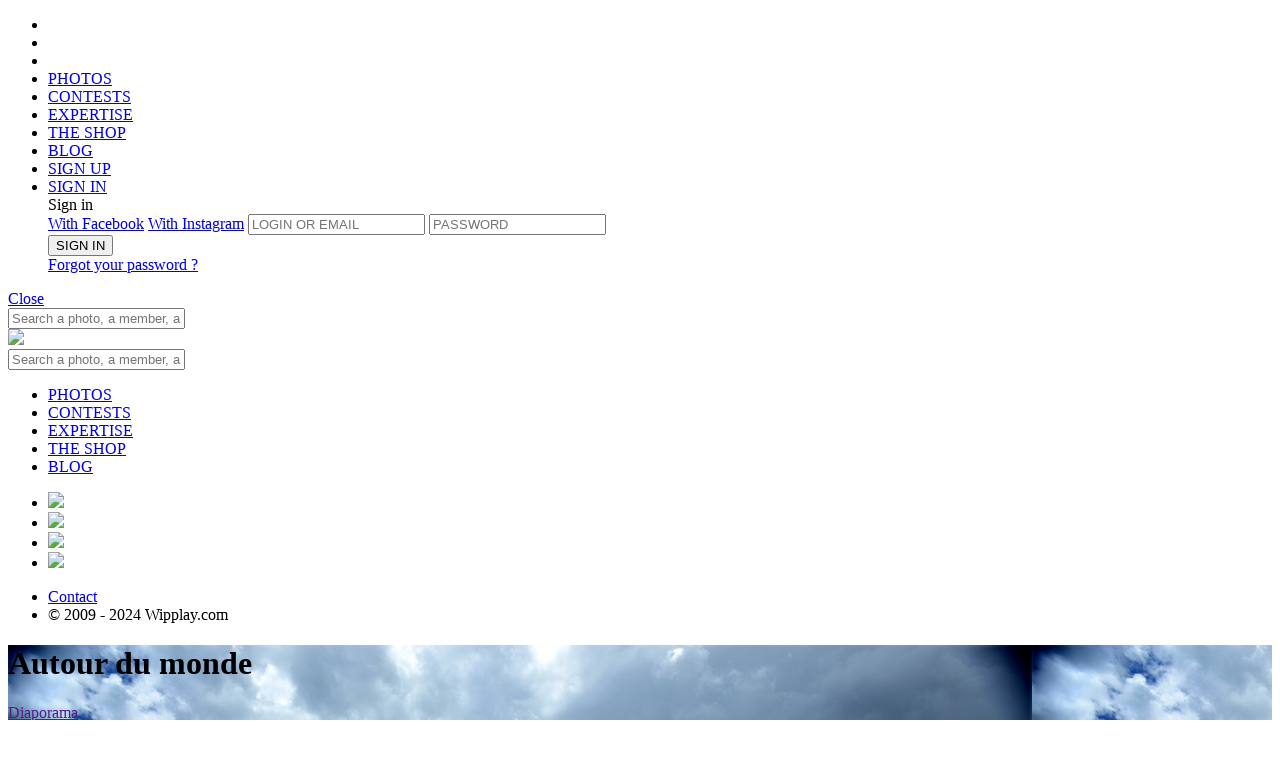

--- FILE ---
content_type: text/html;charset=UTF-8
request_url: https://www.wipplay.com/en_GB/user/Pierre_Rouanet/album/12791
body_size: 10514
content:




 











	
		
	
	
	
	









	
			
	
	







	
	
		
		
		
		
		
		
		
		
		
		
		
		
		
		
		
	











<!doctype html>

<!--[if lt IE 7]> <html class="ie ie6 oldie" prefix="og: http://ogp.me/ns#" lang="en"> <![endif]-->
<!--[if IE 7]>    <html class="ie ie7 oldie" prefix="og: http://ogp.me/ns#" lang="en"> <![endif]-->
<!--[if IE 8]>    <html class="ie ie8 oldie" prefix="og: http://ogp.me/ns#" lang="en"> <![endif]-->
<!--[if IE 9]>    <html class="ie ie9" prefix="og: http://ogp.me/ns#" lang="en"> <![endif]-->
<!--[if gt IE 9]><!--> <html class="notie" prefix="og: http://ogp.me/ns#" hreflang="en" lang="en"> <!--<![endif]-->

	<head>
		<meta http-equiv="X-UA-Compatible" content="IE=edge,chrome=1">
		<meta name="viewport" content="width=device-width, initial-scale=1.0, maximum-scale=1.0, user-scalable=no">
		<meta name="apple-itunes-app" content="app-id=559010926" />
		
		<!-- start fb stuff -->
		
			
				<meta property="fb:app_id" content="347289448651971" />
				<meta property="og:type" content="wipplay:album" />
				
					<meta property="og:url" content="https://www.wipplay.com/a/23467/12791" />
				
				<meta property="og:title" content="Autour du monde | Album by Pierre Rouanet on wipplay.com" />
				<meta property="og:description" content="" />
				<meta property="og:image" content="https://wipplay.s3.eu-west-3.amazonaws.com/static/user-content/23467/271453-newlist.jpg" />
				
				
				<meta name="twitter:card" content="summary_large_image" />
				<meta name="twitter:site" content="@wipplay" />
				<meta name="twitter:title" content="Autour du monde | Album by Pierre Rouanet on wipplay.com" />
				
					
					
						<meta name="twitter:description" content="We love photo" />
					
				
				<meta name="twitter:image" content="https://wipplay.s3.eu-west-3.amazonaws.com/static/user-content/23467/271453-newlist.jpg" />
				<meta name="twitter:url" content="https://www.wipplay.com/a/23467/12791" />
				
			
			
		
		<!-- end fb stuff -->
<!-- 
https://wipplay.s3.eu-west-3.amazonaws.com/static
 -->
		<!-- start js includes --> 		
		<script type="text/javascript" src="/static-front//compressed/js/jquery-1.11.1.min.js"></script>
		
		<!-- pace
		<script>
			paceOptions = { ajax: false, restartOnPushState: false, restartOnRequestAfter: false };
		</script>
		<script type="text/javascript" src="/static-front//compressed/js/pace.min.js"></script>
		<link rel="stylesheet" href="/static-front//css/pace.css" type="text/css" />
		<script type="text/javascript">
			/*Pace.on("done", function(){});*/
			setTimeout(function() { $("body").removeClass("pace-running"); $("body").addClass("pace-done"); }, 1000);
		</script> -->
		
		<script type="text/javascript" src="/static-front//compressed/js/jquery-ui-1.11.4.min.js"></script>
		<script type="text/javascript" src="/static-front//compressed/js/jquery.mousewheel.min.js"></script>
		<script type="text/javascript" src="/static-front//compressed/js/jquery.pointerevents.min.js"></script>
		<script type="text/javascript" src="/static-front//compressed/js/modernizr.2.8.2.custom.min.js"></script>
		<script type="text/javascript" src="/static-front//compressed/js/jquery.cookie.min.js"></script>
		<script type="text/javascript" src="/static-front//compressed/js/jquery.ba-outside-events.min.js"></script>
		<script type="text/javascript" src="/static-front//compressed/js/jquery.ajax-retry.min.js"></script>
		<script type="text/javascript" src="/static-front//compressed/js/jquery.actual.min.js"></script>
		<script type="text/javascript" src="/static-front//compressed/js/jquery.foggy.min.js"></script>
		<script type="text/javascript" src="/static-front//compressed/js/numeral.min.js"></script>
		<script type="text/javascript" src="/static-front//compressed/js/jquery.notify.min.js"></script>
		<script type="text/javascript" src="/static-front//compressed/js/jquery.nanoscroller.js"></script>
		<script type="text/javascript" src="/static-front//compressed/js/jquery.tokeninput.js"></script>
		<script type="text/javascript" src="/static-front//compressed/js/jquery.waypoints.min.js"></script>
		<script type="text/javascript" src="/static-front//compressed/js/jquery.autoellipsis-1.0.10.min.js"></script>
		<script type="text/javascript" src="/static-front//compressed/js/toastr.min.js"></script>
		<script type="text/javascript" src="/static-front//js/jquery.placeholder.js"></script>   
		<script type="text/javascript" src="/static-front//js/prefixfree.min.js"></script>
		<script type="text/javascript" src="/static-front//js/mustache.js"></script>
		<script type="text/javascript" src="/static-front//js/moment.js"></script> 
		<script type="text/javascript" src="/static-front//js/jquery.fancySelect-wipplay.js"></script>
		<script type="text/javascript" src="/static-front//js/wipplay.v2.webfonts.js"></script>
		<script type="text/javascript" src="/static-front//js/wipplay.v2.grids.js"></script>
		<script type="text/javascript" src="/static-front//js/wipplay.v2.colorpicker.js"></script>
		<script type="text/javascript" src="/static-front//js/wipplay.v2.toggleselect.js"></script>
		<script type="text/javascript" src="/static-front//js/wipplay.v2.customradio.js"></script>
		<script type="text/javascript" src="/static-front//js/wipplay.v2.popup.js"></script>
		<script type="text/javascript" src="/static-front//js/wipplay.v2.api.js?v=2.40"></script>
		<script type="text/javascript" src="/static-front//js/wipplay.v2.slideshow.js?v=2.40"></script>
		<script type="text/javascript" src="/static-front//js/wipplay.v2.photoviewer.js?v=2.40"></script>
		<script type="text/javascript" src="/static-front//js/wipplay.v2.lineimagegrid.js?v=2.40"></script>
		<script type="text/javascript" src="/static-front//js/wipplay.v2.flexcontesttable.js?v=2.40"></script>
		<script type="text/javascript" src="/static-front//js/wipplay.v2.usercardgrid.js?v=2.40"></script>
		<script type="text/javascript" src="/static-front//js/wipplay.v2.contestcardgrid.js?v=2.40"></script>
		<script type="text/javascript" src="/static-front//js/wipplay.v2.activitycard.js?v=2.40"></script>
		<script type="text/javascript" src="/static-front//js/wipplay.v2.front.js?v=2.40"></script>
		<script type="text/javascript" src="/static-front//js/jquery.tipsy.js"></script>
		<script type="text/javascript" src="/static-front//js/jquery.elastic.source.js"></script>
		<script type="text/javascript" src="/static-front//js/jquery.special.textfield.wipplay.js"></script>
		<script type="text/javascript" src="/static-front//js/wipplay.v2.analytics.js?v=2.40"></script>
		<script type="text/javascript" src="/static-front//js/wipplay.v2.i18n-en_GB.js?v=2.40"></script>
		<script type="text/javascript" src="/static-front//js/jquery.ui.datepicker-fr_FR.js"></script>
		<!-- end js includes -->
		
		<!-- mapbox -->
		<script src='https://api.mapbox.com/mapbox-gl-js/v1.8.1/mapbox-gl.js'></script>
		<link href='https://api.mapbox.com/mapbox-gl-js/v1.8.1/mapbox-gl.css' rel='stylesheet' />
		<!-- photo swipe -->
		<script type="text/javascript" src="/static-front//js/photoswipe/photoswipe.min.js"></script>
		<script type="text/javascript" src="/static-front//js/photoswipe/photoswipe-ui-default.min.js"></script>
		<link rel="stylesheet" href="/static-front//css/photoswipe-skin/default-skin.css" type="text/css" />
		<link rel="stylesheet" href="/static-front//css/photoswipe-skin/photoswipe.css" type="text/css" />

		<!-- slick -->
		<script type="text/javascript" src="/static-front//compressed/js/jquery.slick.min.js"></script>
		<link rel="stylesheet" href="/static-front//css/slick/slick.css" type="text/css" />

		<!-- start js init -->
		<script type="text/javascript">
			$(function() { wip.init(false); wf.init('en_GB'); });
			// path init *
			wip.props.staticPath = 'static';
			
				
					//wip.props.baseURL = 'http://d23feb2c17cchttps://www.wipplay.com/http://www.wipplay.com/en_GB/user/Pierre_Rouanet/album/en_GB';
					wip.props.baseURL = 'https://www.wipplay.com/en_GB';
				
				
						
			wip.props.baseStaticURL = 'https://wipplay.s3.eu-west-3.amazonaws.com/static/';
			if (document.location.protocol == "https:") {
				wip.props.baseURL = wip.props.baseURL.replace("http://","https://");
				wip.props.baseStaticURL = wip.props.baseStaticURL.replace("http://","https://");
			}
			// beta
			
			
			// contest init
				
			
			
			
			// user init
			wf.props.currentUser = null;
			
			
			
			
			// fb and insta management
			
			
			
			
			
			 
			
		</script>
		<!-- end js init -->
		

		<!-- start css includes and graphic stuff -->
		<link rel="icon" type="image/png" href="/static-front//ico/favicon.png" />
		<!--[if IE]><link rel="shortcut icon" type="image/x-icon" href="/static-front//ico/favicon.ico" /><![endif]-->
		<link rel="stylesheet" href="/static-front//css/fonts/icons-wipplay.css" type="text/css" />
		<!-- --> 
		<link rel="stylesheet" href="/static-front//css/reset.css" type="text/css" />
		<link rel="stylesheet" href="/static-front//css/nanoscroller.css" type="text/css" />
		<link rel="stylesheet" href="/static-front//css/fancySelect.css" type="text/css" />
		<link rel="stylesheet" href="/static-front//css/wipplay.css?v=2.40" type="text/css" />
		<link rel="stylesheet" href="/static-front//css/wipplay-skin.css?v=2.40" type="text/css" />
		<!-- <link rel="stylesheet" href="/static-front//css/wipplay-photopage.css?v=2.40" type="text/css" /> -->
		<link rel="stylesheet" href="/static-front//css/wipplay-cart.css?v=2.40" type="text/css" />
		<link rel="stylesheet" href="/static-front//css/grids/wipplay-grids.css?v=2.40" type="text/css" />
		<link rel="stylesheet" href="/static-front//css/jquery-ui-1.11.4.min.css" type="text/css" />
		<link rel="stylesheet" href="/static-front//css/token-input-facebook.css" type="text/css" />
		<link rel="stylesheet" href="/static-front//css/ssk/css/social-share-kit.css" type="text/css" />
		<link rel="stylesheet" href="/static-front//css/wipplay.datepicker.css" type="text/css" />
		<link rel="stylesheet" href="/static-front//css/toastr.css" type="text/css" />
		
			<link media="screen" rel="stylesheet" type="text/css" href="/static-front//css/wipplay-v2.5.css?v=2.40" />
		
		<link media="screen" rel="stylesheet" type="text/css" href="/static-front//css/jcrop/jquery.Jcrop.min.css" />
		<!--
		<link rel="stylesheet" href="/static-front//compressed/css/all-final.css?v=2.40" type="text/css" />
		-->
		<!-- end css includes and graphic stuff -->
		
		<!-- TODO : specific css contest to remove -->
		

		<meta http-equiv="Content-Type" content="text/html; charset=UTF-8">
       	
		<title>
			
				
				
					
				
			
			
			
				Contest |  
			
			Wipplay.com
		</title>
		<script type="text/javascript">
			// photo contest tags
			var photos = [];
			 
		</script>
		
			
			
		
		
		<meta name="google-site-verification" content="DkTSVN7WWXZjjq6mOiiyqwhc_NstOh_wMszEJpRQLvA" />
		<meta name="google-site-verification" content="dpRTtZwyQoqocVnVbnqicwkIOJFZ4nMlkkIEfNlFdhA" />

		
		
		
			
			
		
	    
	    <!-- Facebook Pixel Code -->
<script>
  !function(f,b,e,v,n,t,s)
  {if(f.fbq)return;n=f.fbq=function(){n.callMethod?
  n.callMethod.apply(n,arguments):n.queue.push(arguments)};
  if(!f._fbq)f._fbq=n;n.push=n;n.loaded=!0;n.version='2.0';
  n.queue=[];t=b.createElement(e);t.async=!0;
  t.src=v;s=b.getElementsByTagName(e)[0];
  s.parentNode.insertBefore(t,s)}(window, document,'script',
  'https://connect.facebook.net/en_US/fbevents.js');
  fbq('init', '136146147008490');
  fbq('track', 'PageView');
</script>
<noscript><img height="1" width="1" style="display:none"
  src="https://www.facebook.com/tr?id=136146147008490&ev=PageView&noscript=1"
/></noscript>
<!-- End Facebook Pixel Code -->

	    
	</head>
	<!-- Google tag (gtag.js) -->
	<script async src="https://www.googletagmanager.com/gtag/js?id=G-BEHJVYG7W8"></script>
	<script>
	  window.dataLayer = window.dataLayer || [];
	  function gtag(){dataLayer.push(arguments);}
	  gtag('js', new Date());
	
	  gtag('config', 'G-BEHJVYG7W8');
	</script>

	<body class="flex-layout ">
		<!--<div id="rendered"></div>-->
		
		






<header class="flex-header header logo padded titleregular up-c" id="header">
	<div class="flex-main-container">
	    <ul class="ta-c h-top-links">
	        <li class="gohome"><a href="https://www.wipplay.com/http://www.wipplay.com/en_GB/user/Pierre_Rouanet/album/en_GB/"></a></li>
	        <li class="md-hidden lg-hidden first-link">
				<a href="#" class="menu-toggle mobile-nav-toggle">
					<span class="icon"><span></span><span></span><span></span></span>
				</a>
	        </li>
	        <li class="search-link xs-hidden sm-hidden first-link">
				<a href="" class="toggle no-bind">
					<span class="container">
						<span><i class="icon icon-search"></i></span>
						<span><i class="icon icon-close_medium"></i></span>
					</span>
				</a>	
	        </li>
	        <li class="xs-hidden sm-hidden">
	        	
	        	<a href="https://www.wipplay.com/http://www.wipplay.com/en_GB/user/Pierre_Rouanet/album/en_GB/photos/" class="">PHOTOS</a>
	        </li>
	        <li class="xs-hidden sm-hidden">
	        	
	        	<a href="https://www.wipplay.com/http://www.wipplay.com/en_GB/user/Pierre_Rouanet/album/en_GB/photo-contests/" class="">CONTESTS</a>
	        </li>
	        <li class="xs-hidden sm-hidden">
	        	
	        	<a href="https://www.wipplay.com/http://www.wipplay.com/en_GB/user/Pierre_Rouanet/album/en_GB/experts/" class="">EXPERTISE</a>
	        </li>
	        <li class="xs-hidden sm-hidden"><a href="https://shop.wipplay.com">THE SHOP</a></li>
	        <li class="xs-hidden sm-hidden"><a href="https://www.wipplay.com/blog/" target="_blank">BLOG</a></li>
			
				
					
					
						
						
					
			        <li class="fl-r signup"><a href="https://www.wipplay.com/http://www.wipplay.com/en_GB/user/Pierre_Rouanet/album/en_GB/subscription/">
			        	SIGN UP</a>
			        </li>
			        
			        	
					        <li class="fl-r signin"><a href="#" id="user-login-form-trigger">
					        	SIGN IN</a>
					        </li>
							<form id="user-login-form" class="sub-popin user-login-form login">
								<div class="titlebold">Sign in</a></div>
								<a href="#" id="facebookLogin" class="facebookConnect up-c fl-l disp-fl">With Facebook</a>
								<a href="#" id="instagramLogin" class="instagramConnect up-c fl-r disp-fl">With Instagram</a>
								
								
								<input type="text" name="login" id="username" placeholder="LOGIN OR EMAIL">
								<input type="password" name="password" id="userpass" placeholder="PASSWORD">
								<div class="cleaner"></div>
								<div class="connexion">
									
									<button type="submit" value="submit" class="button normalb cta fl-n disp-ib submit-btn" data-initial-value="SIGN IN">SIGN IN</button>
									<div class="error-zone no-c"></div>
									<a href="https://www.wipplay.com/http://www.wipplay.com/en_GB/user/Pierre_Rouanet/album/en_GB/lost-password/" class="link lw-c td-ul italic disp-ib user-forget-password-trigger">Forgot your password ?</a>
								</div>
							</form>	
			        	
			        	
			        		        
				
				
			
	    </ul>
		<div class="cleaner"></div>
	</div>
    
    <!-- header toasts -->
    <div class="ta-c">
    	
    		
    		
    		
    			
    			
    			
    		
    	
	    <div id="headerMessageToast" class="header-toast  ">
	    	<span class="inner-message regular"></span><a href="#" class="close-toast bubble">Close</a>
	    	<div class="cleaner"></div>
	    </div>
    </div>
    <!-- /header toasts -->
    
    <!-- search box -->
	<nav class="flex-search search toggle-menu query-search">
		<div class="flex-main-container">
			<div class="search-box-container">
				
				<form id="quick-search-box" action="https://www.wipplay.com/http://www.wipplay.com/en_GB/user/Pierre_Rouanet/album/en_GB/search/">
					<input class="search-box" placeholder="Search a photo, a member, a contest..." type="text" name="q" value="" autocomplete="off"> <a href="" class="icon-search-container submit"><i class="icon icon-search"></a></i>
				</form>
			</div>
		</div>
	</nav>
	
	<!-- mobile -->
	<div id="mobile-navigation-menu" class="mobile-navigation-group">
		<div class="mobile-navigation">
			<a href="#" class="mobile-nav-toggle close-btn"></a>
			<a href="https://www.wipplay.com/http://www.wipplay.com/en_GB/user/Pierre_Rouanet/album/en_GB" class="logo"><img src="/static-front//images/wipplay-logo-full.svg"></a>
			<div class="sub-search sub-section">
				
				<form action="https://www.wipplay.com/http://www.wipplay.com/en_GB/user/Pierre_Rouanet/album/en_GB/search/" class="pos-rel">
					<input type="hidden" name="st" value="photo" />
					<input class="up-c" placeholder="Search a photo, a member, a contest..." type="text" name="q" value="" autocomplete="off"> <a href="" class="icon-search-container submit"><i class="icon icon-search"></a></i>
				</form>
			</div>
			<ul class="sub-section highlighted">
				<li><a href="https://www.wipplay.com/http://www.wipplay.com/en_GB/user/Pierre_Rouanet/album/en_GB/photos/">PHOTOS</a></li>
				<li><a href="https://www.wipplay.com/http://www.wipplay.com/en_GB/user/Pierre_Rouanet/album/en_GB/photo-contests/">CONTESTS</a></li>
				<li><a href="https://www.wipplay.com/http://www.wipplay.com/en_GB/user/Pierre_Rouanet/album/en_GB/experts/">EXPERTISE</a></li>
				<li><a href="https://shop.wipplay.com">THE SHOP</a></li>
				<li><a href="https://www.wipplay.com/blog/" target="_blank">BLOG</a></li>
			</ul>
			
			<div class="social">
				<div class="gen-social">
					<ul>
						<li class="disp-ib"><a href="https://www.facebook.com/Wipplay-194511823134/" class="social-cta social-fb bradius-mini" target="_blank"><img src="/static-front//images/social/ico-facebook.svg" /></a></li>
						<li class="disp-ib"><a href="https://twitter.com/wipplay" class="social-cta social-tw bradius-mini" target="_blank"><img src="/static-front//images/social/ico-x.svg" /></a></li>
						<li class="disp-ib"><a href="https://fr.pinterest.com/wipplay/" class="social-cta social-pin bradius-mini" target="_blank"><img src="/static-front//images/social/ico-pinterest.svg" /></a></li>
						<li class="disp-ib"><a href="https://www.instagram.com/wipplay/" class="social-cta social-in bradius-mini" target="_blank"><img src="/static-front//images/social/ico-insta.svg" /></a></li>
					</ul>
				</div>
				<div class="cleaner"></div>
			</div>
			<ul class="sub-section">
				<li class="fl-l"><a href="https://www.wipplay.com/http://www.wipplay.com/en_GB/user/Pierre_Rouanet/album/en_GB/contact">Contact</a></li>
				<li class="fl-r"><div class="f-copyright">&copy; 2009 - 2024 Wipplay.com</div></li>
				<div class="cleaner"></div>
			</ul>
		</div>
		<div class="mobile-navigation-sub-overlay"></div>
	</div>
	<!-- /mobile -->

	
</header>
		<div class="content-body-wrapper">		
			





<link rel="stylesheet" href="/static-front//css/wipplay-flexgrid.css" type="text/css" />
<script type="text/javascript" src="/static-front//js/wipplay.v2.flexgrid.js"></script>

<script type="text/javascript" src="/static-front//js/wipplay.v2.albumcardgrid.js"></script>

<link rel="stylesheet" href="/static-front//css/wipplay-albumpage.css" type="text/css" />
<script type="text/javascript" src="/static-front//js/wipplay.v2.album.js"></script>








	
		
		
	
	




<!-- album header -->
<div id="usa-header" class="usa-header pos-rel" style="background-image:url('https://wipplay.s3.eu-west-3.amazonaws.com/static/user-content/23467/271453-newvis.jpg');">
	<div class="image-overlay"></div>
	<div class="flex-main-container usa-infos">
		<div class="row">
			
			<div class="col-xs-12 col-sm-12 col-md-12 col-lg-12 usa-content">
				<div class="ta-c usa-middle">
					<h1>Autour du monde</h1>
					<!-- 
					<div class="whitefg mm-t up-c"><span class="bluefg bold">92</span> <span class="bold">Photos</span> <span class="bullet">&bull;</span> Created on <span class="bold">12/15/2014</span></div>
					-->
					<div class="mm-t">
						<a href="" class="button normalb btn-play disp-ib photo-viewer-trigger" id="album-photos-gallery-wpv-trigger" data-target-type="wip-gallery" data-target-photos="#album-photos-gallery" data-target-search-form="#album-photos-form">Diaporama</a>
					</div>
				</div>	
				<div class="ta-c usa-bottom">
					<a href="https://www.wipplay.com/http://www.wipplay.com/en_GB/user/Pierre_Rouanet/album/en_GB/user/Pierre_Rouanet" class="user-profile-l">
						<span class="user-profile-img small"><img src="https://wipplay.s3.eu-west-3.amazonaws.com/static/user-content/23467/profile-large.jpg"></span>
					</a>
					<a href="https://www.wipplay.com/http://www.wipplay.com/en_GB/user/Pierre_Rouanet/album/en_GB/user/Pierre_Rouanet" class="user-nickname">by <span class="profile-name">Pierre Rouanet</span></a>
				</div>
			</div>
			<div class="cleaner"></div>
		</div>
		<div class="share-zone">
			<a href="http://www.facebook.com/sharer.php?u=https://www.wipplay.com/a/23467/" class="button transparent-style small-transparent-style up-c one-c fl-l um-t facebook bradius-mini-bl bradius-mini-tl" target="_blank"><i class="icon icon-facebook"></i></a>
			<a href="http://www.twitter.com/share?url=https://www.wipplay.com/a/23467/" class="button transparent-style small-transparent-style up-c one-c fl-l um-t um-l" target="_blank"><i class="icon icon-twitter"></i></a>
			<a href="http://pinterest.com/pin/create/button/?url=https://www.wipplay.com/a/23467/&media=https://wipplay.s3.eu-west-3.amazonaws.com/static/user-content/23467/271453-newlist.jpg" class="button transparent-style small-transparent-style up-c one-c fl-l um-t um-l bradius-mini-br bradius-mini-tr" target="_blank"><i class="icon icon-pinterest"></i></a>
		</div>
	</div>
</div>







<!-- gallery -->
<div class="usa-gallery flex-main-container vlm-t">
	<div class="top-list sm-b">
		<div class="fl-l up-c bold v-align album-top-title">
			<span class="bluefg">93</span> Photos
		</div>
		<div class="fl-r v-align">
			<div class="submenu substd">
				<a href="#" class="up-c trigger">Sort <span class="arrow-bottom"><i class="icon icon-arrow_little"></i></span></a>
				<div class="submenu-content up-c" id="album-photos-sort">
					<ul>
						<li><a href="#" data-sort="recent" class="sort-trigger active">More recents</a></li>
						
						<li><a href="#" data-sort="lessrecent" class="sort-trigger ">Less recents</a></li>				
					</ul>
				</div>
			</div>
		</div>
		<div class="cleaner"></div>
	</div>
	<form id="album-photos-form" action="https://www.wipplay.com/http://www.wipplay.com/en_GB/user/Pierre_Rouanet/album/en_GB/ws/rest/getAlbumPhotos/" style="display:none;">
		<input type="hidden" name="album" value="12791" />
		<input type="hidden" name="page" value="1" />
		<input type="hidden" name="userActionsStatus" value="true" />
		<input type="hidden" name="sort" value="recent" />
	</form>
	
	
	
	<div id="usa-gallery-data" style="display: none;" data-page-id="0" data-search-result-count="93" data-max-el-per-page="16" data-current-base-url=""></div>
	
















<div id="album-photos-gallery" class="flexgrid image-gallery manual image-gallery-shop gallery" data-display-mode="gallery" data-targetwidth="960" data-targetrowheight="280" data-iconsshown="" data-show-action-bar="true" >
	
		
		
		
		
		
			
			
				
			
			
		
		
		
		
		<a href="https://www.wipplay.com/http://www.wipplay.com/en_GB/user/Pierre_Rouanet/album/en_GB/user/Pierre_Rouanet/album/12791/photo/id/516648">
			<img data-src="https://wipplay.s3.eu-west-3.amazonaws.com/static/user-content/23467/516648-newlist.jpg" 
				 data-id="516648"  
				 data-flashcount="3"
				 data-commentcount="0"
				 data-viewCount="1751"
				 data-price="" 
				 data-userid="23467" 
				 data-title="Autoroute d'hiver" 
				 data-del="false" 
				 data-usernickname="Pierre Rouanet" 
				 data-width="7360" 
				 data-height="4912" 
				 data-poix="52.56008509659613"
				 data-poiy="31.448275862068964"
				 data-appraised="false"
				 data-winner="false"
				 data-sanitizednickname="Pierre_Rouanet"
				 data-albumid="12791"
				 data-finalrank=""
				 data-rushmode=""
				 data-votecount=""
				 data-rankspecial=""
				 data-flashed="false"
				 data-voted="false"
				 data-contestphotoid=""
				 data-conteststatus=""
				 data-buyableaccepted="true"
				 data-own="false"
				 data-mindark="false"
				 data-gift-smallcaam="true" />
		</a>
	
		
		
		
		
		
			
			
				
			
			
		
		
		
		
		<a href="https://www.wipplay.com/http://www.wipplay.com/en_GB/user/Pierre_Rouanet/album/en_GB/user/Pierre_Rouanet/album/12791/photo/id/516644">
			<img data-src="https://wipplay.s3.eu-west-3.amazonaws.com/static/user-content/23467/516644-newlist.jpg" 
				 data-id="516644"  
				 data-flashcount="1"
				 data-commentcount="0"
				 data-viewCount="657"
				 data-price="" 
				 data-userid="23467" 
				 data-title="Sortie de bureau" 
				 data-del="false" 
				 data-usernickname="Pierre Rouanet" 
				 data-width="7360" 
				 data-height="4912" 
				 data-poix="32.50311332503114"
				 data-poiy="37.6865671641791"
				 data-appraised="false"
				 data-winner="false"
				 data-sanitizednickname="Pierre_Rouanet"
				 data-albumid="12791"
				 data-finalrank=""
				 data-rushmode=""
				 data-votecount=""
				 data-rankspecial=""
				 data-flashed="false"
				 data-voted="false"
				 data-contestphotoid=""
				 data-conteststatus=""
				 data-buyableaccepted="true"
				 data-own="false"
				 data-mindark="false"
				 data-gift-smallcaam="true" />
		</a>
	
		
		
		
		
		
			
			
				
			
			
		
		
		
		
		<a href="https://www.wipplay.com/http://www.wipplay.com/en_GB/user/Pierre_Rouanet/album/en_GB/user/Pierre_Rouanet/album/12791/photo/id/321260">
			<img data-src="https://wipplay.s3.eu-west-3.amazonaws.com/static/user-content/23467/321260-newlist.jpg" 
				 data-id="321260"  
				 data-flashcount="0"
				 data-commentcount="0"
				 data-viewCount="818"
				 data-price="" 
				 data-userid="23467" 
				 data-title="Vova's idendities" 
				 data-del="false" 
				 data-usernickname="Pierre Rouanet" 
				 data-width="4256" 
				 data-height="2832" 
				 data-poix="53.39761248852158"
				 data-poiy="35.44827586206897"
				 data-appraised="false"
				 data-winner="false"
				 data-sanitizednickname="Pierre_Rouanet"
				 data-albumid="12791"
				 data-finalrank=""
				 data-rushmode=""
				 data-votecount=""
				 data-rankspecial=""
				 data-flashed="false"
				 data-voted="false"
				 data-contestphotoid=""
				 data-conteststatus=""
				 data-buyableaccepted="false"
				 data-own="false"
				 data-mindark="false"
				 data-gift-smallcaam="true" />
		</a>
	
		
		
		
		
		
			
			
				
			
			
		
		
		
		
		<a href="https://www.wipplay.com/http://www.wipplay.com/en_GB/user/Pierre_Rouanet/album/en_GB/user/Pierre_Rouanet/album/12791/photo/id/865701">
			<img data-src="https://wipplay.s3.eu-west-3.amazonaws.com/static/user-content/23467/865701-newlist.jpg" 
				 data-id="865701"  
				 data-flashcount="0"
				 data-commentcount="0"
				 data-viewCount="670"
				 data-price="" 
				 data-userid="23467" 
				 data-title="Fjords, au petit matin" 
				 data-del="false" 
				 data-usernickname="Pierre Rouanet" 
				 data-width="1024" 
				 data-height="684" 
				 data-poix="49.09073577252129"
				 data-poiy="45.7345971563981"
				 data-appraised="false"
				 data-winner="false"
				 data-sanitizednickname="Pierre_Rouanet"
				 data-albumid="12791"
				 data-finalrank=""
				 data-rushmode=""
				 data-votecount=""
				 data-rankspecial=""
				 data-flashed="false"
				 data-voted="false"
				 data-contestphotoid=""
				 data-conteststatus=""
				 data-buyableaccepted="false"
				 data-own="false"
				 data-mindark="false"
				 data-gift-smallcaam="false" />
		</a>
	
		
		
		
		
		
			
			
				
			
			
		
		
		
		
		<a href="https://www.wipplay.com/http://www.wipplay.com/en_GB/user/Pierre_Rouanet/album/en_GB/user/Pierre_Rouanet/album/12791/photo/id/627005">
			<img data-src="https://wipplay.s3.eu-west-3.amazonaws.com/static/user-content/23467/627005-newlist.jpg" 
				 data-id="627005"  
				 data-flashcount="5"
				 data-commentcount="0"
				 data-viewCount="996"
				 data-price="" 
				 data-userid="23467" 
				 data-title="Cimetière" 
				 data-del="false" 
				 data-usernickname="Pierre Rouanet" 
				 data-width="4256" 
				 data-height="2832" 
				 data-poix="52.94766176502238"
				 data-poiy="43.310344827586206"
				 data-appraised="false"
				 data-winner="false"
				 data-sanitizednickname="Pierre_Rouanet"
				 data-albumid="12791"
				 data-finalrank=""
				 data-rushmode=""
				 data-votecount=""
				 data-rankspecial=""
				 data-flashed="false"
				 data-voted="false"
				 data-contestphotoid=""
				 data-conteststatus=""
				 data-buyableaccepted="false"
				 data-own="false"
				 data-mindark="false"
				 data-gift-smallcaam="false" />
		</a>
	
		
		
		
		
		
			
			
				
			
			
		
		
		
		
		<a href="https://www.wipplay.com/http://www.wipplay.com/en_GB/user/Pierre_Rouanet/album/en_GB/user/Pierre_Rouanet/album/12791/photo/id/516643">
			<img data-src="https://wipplay.s3.eu-west-3.amazonaws.com/static/user-content/23467/516643-newlist.jpg" 
				 data-id="516643"  
				 data-flashcount="5"
				 data-commentcount="2"
				 data-viewCount="759"
				 data-price="" 
				 data-userid="23467" 
				 data-title="Vestiges" 
				 data-del="false" 
				 data-usernickname="Pierre Rouanet" 
				 data-width="7360" 
				 data-height="4912" 
				 data-poix="50.53616605335787"
				 data-poiy="39.310344827586206"
				 data-appraised="false"
				 data-winner="false"
				 data-sanitizednickname="Pierre_Rouanet"
				 data-albumid="12791"
				 data-finalrank=""
				 data-rushmode=""
				 data-votecount=""
				 data-rankspecial=""
				 data-flashed="false"
				 data-voted="false"
				 data-contestphotoid=""
				 data-conteststatus=""
				 data-buyableaccepted="false"
				 data-own="false"
				 data-mindark="false"
				 data-gift-smallcaam="true" />
		</a>
	
		
		
		
		
		
			
			
				
			
			
		
		
		
		
		<a href="https://www.wipplay.com/http://www.wipplay.com/en_GB/user/Pierre_Rouanet/album/en_GB/user/Pierre_Rouanet/album/12791/photo/id/627004">
			<img data-src="https://wipplay.s3.eu-west-3.amazonaws.com/static/user-content/23467/627004-newlist.jpg" 
				 data-id="627004"  
				 data-flashcount="0"
				 data-commentcount="0"
				 data-viewCount="825"
				 data-price="" 
				 data-userid="23467" 
				 data-title="Stalinien" 
				 data-del="false" 
				 data-usernickname="Pierre Rouanet" 
				 data-width="4256" 
				 data-height="2832" 
				 data-poix="52.58035230680383"
				 data-poiy="41.10344827586207"
				 data-appraised="false"
				 data-winner="false"
				 data-sanitizednickname="Pierre_Rouanet"
				 data-albumid="12791"
				 data-finalrank=""
				 data-rushmode=""
				 data-votecount=""
				 data-rankspecial=""
				 data-flashed="false"
				 data-voted="false"
				 data-contestphotoid=""
				 data-conteststatus=""
				 data-buyableaccepted="false"
				 data-own="false"
				 data-mindark="false"
				 data-gift-smallcaam="false" />
		</a>
	
		
		
		
		
		
			
			
				
			
			
		
		
		
		
		<a href="https://www.wipplay.com/http://www.wipplay.com/en_GB/user/Pierre_Rouanet/album/en_GB/user/Pierre_Rouanet/album/12791/photo/id/865699">
			<img data-src="https://wipplay.s3.eu-west-3.amazonaws.com/static/user-content/23467/865699-newlist.jpg" 
				 data-id="865699"  
				 data-flashcount="1"
				 data-commentcount="0"
				 data-viewCount="782"
				 data-price="" 
				 data-userid="23467" 
				 data-title="Pampa" 
				 data-del="false" 
				 data-usernickname="Pierre Rouanet" 
				 data-width="1024" 
				 data-height="683" 
				 data-poix="50.9083776489065"
				 data-poiy="44.78672985781991"
				 data-appraised="false"
				 data-winner="false"
				 data-sanitizednickname="Pierre_Rouanet"
				 data-albumid="12791"
				 data-finalrank=""
				 data-rushmode=""
				 data-votecount=""
				 data-rankspecial=""
				 data-flashed="false"
				 data-voted="false"
				 data-contestphotoid=""
				 data-conteststatus=""
				 data-buyableaccepted="false"
				 data-own="false"
				 data-mindark="false"
				 data-gift-smallcaam="false" />
		</a>
	
		
		
		
		
		
			
			
				
			
			
		
		
		
		
		<a href="https://www.wipplay.com/http://www.wipplay.com/en_GB/user/Pierre_Rouanet/album/en_GB/user/Pierre_Rouanet/album/12791/photo/id/321261">
			<img data-src="https://wipplay.s3.eu-west-3.amazonaws.com/static/user-content/23467/321261-newlist.jpg" 
				 data-id="321261"  
				 data-flashcount="7"
				 data-commentcount="1"
				 data-viewCount="1242"
				 data-price="" 
				 data-userid="23467" 
				 data-title="Victoire !" 
				 data-del="false" 
				 data-usernickname="Pierre Rouanet" 
				 data-width="4256" 
				 data-height="2832" 
				 data-poix="20.24793388429752"
				 data-poiy="23.724137931034484"
				 data-appraised="false"
				 data-winner="false"
				 data-sanitizednickname="Pierre_Rouanet"
				 data-albumid="12791"
				 data-finalrank=""
				 data-rushmode=""
				 data-votecount=""
				 data-rankspecial=""
				 data-flashed="false"
				 data-voted="false"
				 data-contestphotoid=""
				 data-conteststatus=""
				 data-buyableaccepted="true"
				 data-own="false"
				 data-mindark="false"
				 data-gift-smallcaam="true" />
		</a>
	
		
		
		
		
		
			
			
				
			
			
		
		
		
		
		<a href="https://www.wipplay.com/http://www.wipplay.com/en_GB/user/Pierre_Rouanet/album/en_GB/user/Pierre_Rouanet/album/12791/photo/id/321263">
			<img data-src="https://wipplay.s3.eu-west-3.amazonaws.com/static/user-content/23467/321263-newlist.jpg" 
				 data-id="321263"  
				 data-flashcount="5"
				 data-commentcount="0"
				 data-viewCount="1352"
				 data-price="" 
				 data-userid="23467" 
				 data-title="L'envol" 
				 data-del="false" 
				 data-usernickname="Pierre Rouanet" 
				 data-width="7360" 
				 data-height="4912" 
				 data-poix="29.116835326586937"
				 data-poiy="37.93103448275862"
				 data-appraised="false"
				 data-winner="false"
				 data-sanitizednickname="Pierre_Rouanet"
				 data-albumid="12791"
				 data-finalrank=""
				 data-rushmode=""
				 data-votecount=""
				 data-rankspecial=""
				 data-flashed="false"
				 data-voted="false"
				 data-contestphotoid=""
				 data-conteststatus=""
				 data-buyableaccepted="true"
				 data-own="false"
				 data-mindark="false"
				 data-gift-smallcaam="true" />
		</a>
	
		
		
		
		
		
			
			
				
			
			
		
		
		
		
		<a href="https://www.wipplay.com/http://www.wipplay.com/en_GB/user/Pierre_Rouanet/album/en_GB/user/Pierre_Rouanet/album/12791/photo/id/349111">
			<img data-src="https://wipplay.s3.eu-west-3.amazonaws.com/static/user-content/23467/349111-newlist.jpg" 
				 data-id="349111"  
				 data-flashcount="0"
				 data-commentcount="0"
				 data-viewCount="514"
				 data-price="" 
				 data-userid="23467" 
				 data-title="Panas et Zhénia" 
				 data-del="false" 
				 data-usernickname="Pierre Rouanet" 
				 data-width="2986" 
				 data-height="1890" 
				 data-poix="45.20069808027923"
				 data-poiy="30.344827586206897"
				 data-appraised="false"
				 data-winner="false"
				 data-sanitizednickname="Pierre_Rouanet"
				 data-albumid="12791"
				 data-finalrank=""
				 data-rushmode=""
				 data-votecount=""
				 data-rankspecial=""
				 data-flashed="false"
				 data-voted="false"
				 data-contestphotoid=""
				 data-conteststatus=""
				 data-buyableaccepted="false"
				 data-own="false"
				 data-mindark="false"
				 data-gift-smallcaam="false" />
		</a>
	
		
		
		
		
		
			
			
				
			
			
		
		
		
		
		<a href="https://www.wipplay.com/http://www.wipplay.com/en_GB/user/Pierre_Rouanet/album/en_GB/user/Pierre_Rouanet/album/12791/photo/id/349112">
			<img data-src="https://wipplay.s3.eu-west-3.amazonaws.com/static/user-content/23467/349112-newlist.jpg" 
				 data-id="349112"  
				 data-flashcount="1"
				 data-commentcount="1"
				 data-viewCount="416"
				 data-price="" 
				 data-userid="23467" 
				 data-title="Vie de nuit" 
				 data-del="false" 
				 data-usernickname="Pierre Rouanet" 
				 data-width="4256" 
				 data-height="2832" 
				 data-poix="56.72955974842767"
				 data-poiy="42.02898550724636"
				 data-appraised="false"
				 data-winner="false"
				 data-sanitizednickname="Pierre_Rouanet"
				 data-albumid="12791"
				 data-finalrank=""
				 data-rushmode=""
				 data-votecount=""
				 data-rankspecial=""
				 data-flashed="false"
				 data-voted="false"
				 data-contestphotoid=""
				 data-conteststatus=""
				 data-buyableaccepted="true"
				 data-own="false"
				 data-mindark="false"
				 data-gift-smallcaam="true" />
		</a>
	
		
		
		
		
		
			
			
				
			
			
		
		
		
		
		<a href="https://www.wipplay.com/http://www.wipplay.com/en_GB/user/Pierre_Rouanet/album/en_GB/user/Pierre_Rouanet/album/12791/photo/id/365290">
			<img data-src="https://wipplay.s3.eu-west-3.amazonaws.com/static/user-content/23467/365290-newlist.jpg" 
				 data-id="365290"  
				 data-flashcount="5"
				 data-commentcount="0"
				 data-viewCount="1162"
				 data-price="" 
				 data-userid="23467" 
				 data-title="Piscine géante" 
				 data-del="false" 
				 data-usernickname="Pierre Rouanet" 
				 data-width="4256" 
				 data-height="2832" 
				 data-poix="49.090335169880625"
				 data-poiy="46.758620689655174"
				 data-appraised="false"
				 data-winner="false"
				 data-sanitizednickname="Pierre_Rouanet"
				 data-albumid="12791"
				 data-finalrank=""
				 data-rushmode=""
				 data-votecount=""
				 data-rankspecial=""
				 data-flashed="false"
				 data-voted="false"
				 data-contestphotoid=""
				 data-conteststatus=""
				 data-buyableaccepted="true"
				 data-own="false"
				 data-mindark="false"
				 data-gift-smallcaam="true" />
		</a>
	
		
		
		
		
		
			
			
				
			
			
		
		
		
		
		<a href="https://www.wipplay.com/http://www.wipplay.com/en_GB/user/Pierre_Rouanet/album/en_GB/user/Pierre_Rouanet/album/12791/photo/id/365292">
			<img data-src="https://wipplay.s3.eu-west-3.amazonaws.com/static/user-content/23467/365292-newlist.jpg" 
				 data-id="365292"  
				 data-flashcount="1"
				 data-commentcount="0"
				 data-viewCount="615"
				 data-price="" 
				 data-userid="23467" 
				 data-title="Fin de journée sibérienne" 
				 data-del="false" 
				 data-usernickname="Pierre Rouanet" 
				 data-width="7360" 
				 data-height="4912" 
				 data-poix="52.56008509659613"
				 data-poiy="40.41379310344828"
				 data-appraised="false"
				 data-winner="false"
				 data-sanitizednickname="Pierre_Rouanet"
				 data-albumid="12791"
				 data-finalrank=""
				 data-rushmode=""
				 data-votecount=""
				 data-rankspecial=""
				 data-flashed="false"
				 data-voted="false"
				 data-contestphotoid=""
				 data-conteststatus=""
				 data-buyableaccepted="false"
				 data-own="false"
				 data-mindark="false"
				 data-gift-smallcaam="true" />
		</a>
	
		
		
		
		
		
			
			
				
			
			
		
		
		
		
		<a href="https://www.wipplay.com/http://www.wipplay.com/en_GB/user/Pierre_Rouanet/album/en_GB/user/Pierre_Rouanet/album/12791/photo/id/365295">
			<img data-src="https://wipplay.s3.eu-west-3.amazonaws.com/static/user-content/23467/365295-newlist.jpg" 
				 data-id="365295"  
				 data-flashcount="16"
				 data-commentcount="0"
				 data-viewCount="1448"
				 data-price="" 
				 data-userid="23467" 
				 data-title="Courage" 
				 data-del="false" 
				 data-usernickname="Pierre Rouanet" 
				 data-width="7360" 
				 data-height="4912" 
				 data-poix="47.15189631981186"
				 data-poiy="42.58408388255332"
				 data-appraised="false"
				 data-winner="false"
				 data-sanitizednickname="Pierre_Rouanet"
				 data-albumid="12791"
				 data-finalrank=""
				 data-rushmode=""
				 data-votecount=""
				 data-rankspecial=""
				 data-flashed="false"
				 data-voted="false"
				 data-contestphotoid=""
				 data-conteststatus=""
				 data-buyableaccepted="true"
				 data-own="false"
				 data-mindark="false"
				 data-gift-smallcaam="true" />
		</a>
	
		
		
		
		
		
			
			
				
			
			
		
		
		
		
		<a href="https://www.wipplay.com/http://www.wipplay.com/en_GB/user/Pierre_Rouanet/album/en_GB/user/Pierre_Rouanet/album/12791/photo/id/389530">
			<img data-src="https://wipplay.s3.eu-west-3.amazonaws.com/static/user-content/23467/389530-newlist.jpg" 
				 data-id="389530"  
				 data-flashcount="1"
				 data-commentcount="0"
				 data-viewCount="645"
				 data-price="" 
				 data-userid="23467" 
				 data-title="Renard chenapan !" 
				 data-del="false" 
				 data-usernickname="Pierre Rouanet" 
				 data-width="3872" 
				 data-height="2592" 
				 data-poix="50.93634579870729"
				 data-poiy="34.06896551724138"
				 data-appraised="false"
				 data-winner="false"
				 data-sanitizednickname="Pierre_Rouanet"
				 data-albumid="12791"
				 data-finalrank=""
				 data-rushmode=""
				 data-votecount=""
				 data-rankspecial=""
				 data-flashed="false"
				 data-voted="false"
				 data-contestphotoid=""
				 data-conteststatus=""
				 data-buyableaccepted="false"
				 data-own="false"
				 data-mindark="false"
				 data-gift-smallcaam="true" />
		</a>
		
</div>







</div><!-- /gallery -->

<!-- navigation -->









<!-- navigation -->
<div class="cleaner"></div>
<div  class="image-gallery-nav fs-large ta-c mm-t nbm-b navigation" data-target-id="#album-photos-gallery">
	
	
	<a href="" class="left-nav deactivated" data-nav="prev" data-page-inc="-1"><i class="icon icon-arrow_left trans"></i></a>
	<a href="" class="right-nav deactivated" data-nav="next" data-page-inc="1"><i class="icon icon-arrow_right trans"></i></a>
</div><!-- /navigation -->


<!-- /navigation -->


<!-- other albums -->
<div class="flex-main-container nbm-b">
	<h1 class="m-title m-t m-b">The albums</h1>
	<div id="other-album-cards" class="album-cards user-albums h-albums" data-user-id="23467" data-exclude-album-id="12791" data-page-id="1"></div>
	<div class="cleaner"></div>
</div>


<script type="text/javascript">
	$(function(){ 
		wap.init(12791, 23467);
	});
</script>


		</div>
		












		<div class="h-main-structure h-newsletter ">
			<div class="bradius-mini stdgrey-fg full-w f-newsletter ta-c pos-rel">
				<div class="title no-m">Subscribe to our newsletter<img class="under-abo" src="/static-front//images/under-abo.svg" /></div>
				<div class="subtitle">Every week, we are adding images to your life<br/>news, contests, partner good plans...</div>
				<div id="subscribeNewsletterMessage" class="f-newsletter-message ta-c full-w"><span class="message subtitle bold"></span></div>
				<div id="subscribeNewsletterForm" class="pos-rel sm-t">
					
					<span class="pos-rel f-newsletter-input sm-b"><input type="text" name="newsletterEmail" placeholder="Your email" class="wip-input disp-ib" value="" /><a class="subs-cta pos-abs" href="#"><img class="icon-img" src="/static-front//images/ico-arrow-thin.svg" /></a></span>
					<!-- <a href="#" class="f-newsletter-button link up-c m-l">Subscribe</a> -->
					<div id="subscribeNewsletterError" class="f-newsletter-error ta-c full-w pos-abs"><span class="message"></span></div>
				</div>
				<div class="cleaner"></div>
			</div>
		</div>




<footer class="flex-footer">
	<div class="flex-main-container">
		<div class="row">
			<div class="inner-row col-xs-12 col-sm-12 col-md-4 col-lg-4">
				<img src="/static-front//images/wipplay-logo-full.svg" alt="logo wipplay" class="logo"/>
			</div>
			<div class="inner-row col-xs-12 col-sm-12 col-md-8 col-lg-8">
				<div class="row links">
					<div class="col-xs-12 col-sm-3 col-md-3 col-lg-3">
						<ul>
							<li><a href="https://www.wipplay.com/http://www.wipplay.com/en_GB/user/Pierre_Rouanet/album/en_GB/static/page/107/faq_wipplay">FAQ</a></li>
							<li><a href="https://www.wipplay.com/http://www.wipplay.com/en_GB/user/Pierre_Rouanet/album/en_GB/partners">Partners</a></li>
						</ul>
					</div>
					<div class="col-xs-12 col-sm-3 col-md-3 col-lg-3">
						<ul>
							<li><a href="https://www.wipplay.com/http://www.wipplay.com/en_GB/user/Pierre_Rouanet/album/en_GB/dream-team">Dream team</a></li>
							<li><a href="https://www.wipplay.com/blog/nous-rejoindre/" target="_blank">Jobs</a></li>
						</ul>
					</div>
					<div class="col-xs-12 col-sm-3 col-md-3 col-lg-3">
						<ul>
							<li><a href="https://www.wipplay.com/blog/category/boutique/vu-dans-la-presse/" target="_blank">Press</a></li>
							<li><a href="https://www.wipplay.com/http://www.wipplay.com/en_GB/user/Pierre_Rouanet/album/en_GB/contact">Contact</a></li>
							
						</ul>
					</div>
					<div class="col-xs-12 col-sm-3 col-md-3 col-lg-3 last">
						<ul>
							<li>
								<div class="submenu titleregular">
									<a href="">Go mobile <i class="icon icon-arrow_right"></i></a>
									<div class="submenu-content">
										<ul>
											<li><a href="https://itunes.apple.com/app/id559010926?mt=8" target="_blank">Appstore</a></li>
											<li><a href="https://play.google.com/store/apps/details?id=com.wipplay.app.v2" target="_blank">Playstore</a></li>
										</ul>
									</div>
								</div>
							</li>
							<li>
								<div class="submenu titleregular">
									<a href="">Languages - EN <i class="icon icon-arrow_right"></i></a>
									<div class="submenu-content">
										<ul>
											<li><a href="/en_GB/">English</a></li>
											<li><a href="/fr_FR/">French</a></li>
										</ul>
									</div>
								</div>
							</li>
							<li>
								<div class="submenu titleregular">
									<a href="">Legals <i class="icon icon-arrow_right"></i></a>
									<div class="submenu-content">
										<ul>
											<li><a href="https://www.wipplay.com/http://www.wipplay.com/en_GB/user/Pierre_Rouanet/album/en_GB/cgu-cgv">Terms &amp; Conditions</a></li>
											<li><a href="https://www.wipplay.com/http://www.wipplay.com/en_GB/user/Pierre_Rouanet/album/en_GB/legals">Legal notice</a></li>
											<li><a href="https://www.wipplay.com/http://www.wipplay.com/en_GB/user/Pierre_Rouanet/album/en_GB/charter-cookies">Cookies charter</a></li>
											<li><a href="https://www.wipplay.com/http://www.wipplay.com/en_GB/user/Pierre_Rouanet/album/en_GB/charter-personal-data">Charter of personal data</a></li>
										</ul>
									</div>
								</div>
							</li>
						</ul>
					</div>
					<div class="cleaner"></div>
				</div>
				<div class="row">
					<div class="sep"></div>
					<div class="inner-row col-xs-6 col-sm-6 col-md-6 col-lg-6">
						<div class="social">
							<div class="gen-social">
								<ul>
									<li class="disp-ib"><a href="https://www.facebook.com/wipplay.photos" class="social-cta social-fb bradius-mini" target="_blank"><img src="/static-front//images/social/ico-facebook.svg" /></a></li>
									<li class="disp-ib"><a href="https://twitter.com/wipplay" class="social-cta social-tw bradius-mini" target="_blank"><img src="/static-front//images/social/ico-x.svg" /></a></li>
									<li class="disp-ib"><a href="https://fr.pinterest.com/wipplay/" class="social-cta social-pin bradius-mini" target="_blank"><img src="/static-front//images/social/ico-pinterest.svg" /></a></li>
									<li class="disp-ib"><a href="https://www.instagram.com/wipplay/" class="social-cta social-in bradius-mini" target="_blank"><img src="/static-front//images/social/ico-insta.svg" /></a></li>
								</ul>
							</div>
							<div class="cleaner"></div>
						</div>
						<div class="f-copyright">&copy; 2009 - 2024 Wipplay.com</div>
					</div>
					
					<div class="inner-row col-xs-6 col-sm-6 col-md-6 col-lg-6 ext-links">
						<div class="frenchtech-badge"><a href="http://www.lafrenchtech.com/" target="_blank"><img src="/static-front//images/ft-logo-05@3x.png" /></a></div>
					</div>
					<div class="cleaner"></div>
				</div>
				
			</div>
			<div class="cleaner"></div>
		</div>
	</div>
</footer>


<div class="hide">
	<div id="wip-comment-popin" class="popin-content">
		<div class="popin-top-content">
			<h3 class="bold up-c">Comments detail</h3>
			<div id="wip-comment-scroll" class="nano">
				<div id="wip-comment-pane" class="regular pane-content">
				</div>
			</div>
		</div>
		<div class="popin-bottom-content">
			<p class="wip-btn-action-group">
				<button type="button" class="button normalb btn-cancel fl-r">Close</button>			
			</p>		
		</div>
	</div>
	<div id="wip-choose-contest" class="popin-content">
		<div class="popin-top-content">
			<h3 class="black up-c">Submit to the contest</h3>
			<p class="regular bigger" style="margin: 10px 0 10px 0;">
				<span>Select one or more contests in the list below :</span> 
			</p>
			<form id="contest-list">
			</form>
		</div>
		<div class="popin-bottom-content">
			<p class="wip-btn-action-group">
				<button type="button" class="button normalb btn-cancel fl-l">CANCEL</button>
				<button type="submit" class="button normalb button-highlight btn-valid fl-r">
					CONFIRM
				</button>
			</p>
		</div>
	</div>
	<div id="wip-choose-vote" class="popin-content">
		<div class="popin-top-content">
			<h3 class="bold up-c">Choose vote</h3>
			<p class="regular bigger" style="margin: 0px 0 20px 0;">
				<span>You reached level 20 and for that, you can now choose to give one vote, or two, to this photo.</span> 
			</p>
			
			<form id="choose-vote-form" class="m-b">
				<label><span class="hidden-checkbox ov-h" data-value="1"></span>+1</label>
				<label><span class="hidden-checkbox ov-h" data-value="4"></span>+1, and stop asking</label>
				<label><span class="hidden-checkbox ov-h checked" data-value="2"></span>+2</label>
				<label><span class="hidden-checkbox ov-h" data-value="3"></span>+2, and stop asking</label>
			</form>
		</div>
		<div class="popin-bottom-content">
			<p class="wip-btn-action-group">
				<button type="button" class="button normalb btn-cancel fl-l">CANCEL</button>
				<button type="submit" class="button normalb button-highlight btn-valid fl-r">
					CONFIRM
				</button>
			</p>
		</div>
	</div>
	<div id="splash" class="popin-content">
		<div class="popin-top-content">
			<h3 class="bold" id="splash-title"></h3>
			<div id="splash-content" class="regular"></div>
		</div>
	</div>
	<div id="badge-splash" class="popin-content">
		<div class="popin-top-content">
			<h3 class="bold" id="badge-splash-title"></h3>
			<div class="ta-c">
				<img id="badge-splash-img" alt="" src="" /><br/><br/>
				<span id="badge-splash-content" class="regular"></span>
			</div>
		</div>
	</div>
	<div id="alert">
		<div class="popin-content">
			<div class="popin-top-content">
				<h3 class="bold" id="alert-title">
					INFO
				</h3>
				<div id="alert-content" class="regular"></div>
			</div>
			<div class="popin-bottom-content">
				<p class="wip-btn-action-group">
					<button type="button" class="button normalb btn-ok fl-l">OK</button>
				</p>
			</div>
		</div>
	</div>
	<div id="confirm" class="popin-content">
		<div class="popin-top-content">
			<h3 class="bold" id="confirm-title">
				INFO
			</h3>
			<div id="confirm-content" class="regular"></div>
			<label class="regular hidden" id="confirm-checkbox">
				<span class="hidden-checkbox"><input type="checkbox" name="private" /></span>
				<em></em>
			</label>
		</div>
		<div class="popin-bottom-content">
			<p class="wip-btn-action-group">
				<button type="button" class="button normalb button-action btn-cancel fl-l">CANCEL</button>
				<button type="submit" class="button normalb button-highlight btn-valid fl-r">
					CONFIRM
				</button>
			</p>
		</div>
	</div>
	<div id="contestPhotoPDF-dialog">
		<div class="popin-content">
			<div class="popin-top-content">
				<h3 class="bold" id="contestPhotoPDF-title">
					INFO
				</h3>
				<div id="contestPhotoPDF-content" class="regular"></div>
			</div>
			<div class="popin-bottom-content">
				<p class="wip-btn-action-group">
					<button type="button" class="button normalb btn-ok fl-r">OK</button>
					<a href="#" id="contestPhotoPDF-download" target="_blank" class="button normalb fl-l">Download</a>
				</p>
			</div>
		</div>
	</div>
	<div id="poke-catch" class="poke-catch">
		<div class="popin-content">
			<button type="button" class="normalb btn-ok fl-r"><i class="icon icon-close_medium"></i></button>
			<div class="popin-top-content">
				<h3 class="bold poke-title">INFO</h3>
				<div class="regular poke-content"></div>
			</div>
			<div class="popin-bottom-content">
				<p class="wip-btn-action-group">
					<span class="fl-l text"><span>Share your victory</span></span> <span class="fl-l"><a href="#" id="share-poke-fb" target="_blank" class="ssk ssk-facebook bradius-small"></a></span>
				</p>
			</div>
		</div>
	</div>
	<div id="wip-edit-contest-mandatory-infos" class="popin-content">
		<div class="popin-top-content">
			<h3 class="black up-c">Before participating in the contest</h3>
			<p class="regular bigger inner-sub-message" style="margin: 10px 0 10px 0;">
				
					
					
						<span>Thanks you fill in this information:</span> 
					
				
			</p>
			<form id="mandatory-infos-list" class="mandatory-infos-list-form mm-t">
			</form>
		</div>
		<div class="popin-bottom-content">
			<p class="wip-btn-action-group">
				
				<button type="submit" class="button normalb button-highlight btn-valid fl-r" data-initial-value="CONFIRM">CONFIRM</button>
			</p>
		</div>
	</div>
</div>

<!-- photoviewer -->
<!-- photoviewer -->






<div class="pswp" tabindex="-1" role="dialog" aria-hidden="true" data-debug="false">
    <div class="pswp__bg"></div>
    <div class="pswp__scroll-wrap">
        <div class="pswp__container">
            <div class="pswp__item"></div>
            <div class="pswp__item"></div>
            <div class="pswp__item"></div>
        </div>
        <!-- Default (PhotoSwipeUI_Default) interface on top of sliding area. Can be changed. -->
        <div class="pswp__ui pswp__ui--hidden">
            <div class="pswp__top-bar">
                <div class="pswp__counter"></div>
                <button class="pswp__button pswp__button--close icon icon-close_medium trans" title="close"></button>
                <button class="pswp__button pswp__button--share" title="Share"></button>
                <button class="pswp__button pswp__button--fs icon icon-fullscreen trans" title="Toggle fullscreen"></button>
                <button class="pswp__button pswp__button--zoom" title="Zoom in/out"></button>

                <!-- Preloader demo http://codepen.io/dimsemenov/pen/yyBWoR -->
                <!-- element will get class pswp__preloader--active when preloader is running -->
                <div class="pswp__preloader">
                    <div class="pswp__preloader__icn">
                      <div class="pswp__preloader__cut">
                        <div class="pswp__preloader__donut"></div>
                      </div>
                    </div>
                </div>
            </div>
            <div class="pswp__share-modal pswp__share-modal--hidden pswp__single-tap">
                <div class="pswp__share-tooltip"></div> 
            </div>
            <button class="pswp__button pswp__button--arrow--left left-arrow left-nav pos-stat" title="Previous (arrow left)"><i class="icon icon-arrow_left"></i></button>
			<button class="pswp__button pswp__button--arrow--right right-arrow right-nav pos-stat" title="Next (arrow right)"><i class="icon icon-arrow_right"></i></button>
            <div class="pswp__caption">
                <div class="pswp__caption__center"></div>
            </div>
        </div>
    </div>
</div>

<script id="wpv-tpl-caption" type="text/template">
<div class="fl-l">
	<a class="user-profile-l" href="https://www.wipplay.com/http://www.wipplay.com/en_GB/user/Pierre_Rouanet/album/en_GB/user/{{userSanitizedNickname}}">
		<span class="user-profile-img medium">
			<img src="https://wipplay.s3.eu-west-3.amazonaws.com/static/user-content/{{userId}}/profile-large.jpg" />
		</span>
	</a>
</div>
<div class="fl-l m-l photos-infos-bottom">
	<h2 class="up-c fs-large"><a class="whitefg" href="https://www.wipplay.com/http://www.wipplay.com/en_GB/user/Pierre_Rouanet/album/en_GB/user/{{userSanitizedNickname}}/album/{{albumId}}/photo/id/{{photoId}}">{{title}}</a></h2>
	<h2 class="wpv-profile-nickname up-c lm-t fs-medium"><a class="whitefg" href="https://www.wipplay.com/http://www.wipplay.com/en_GB/user/Pierre_Rouanet/album/en_GB/user/{{userSanitizedNickname}}">{{userNickname}}</a></h2>
	<div class="pos-abs push-bottom fw-small">
		<span data-flash-experts="{{photoId}}"><span class="loading graylightfg"><i class="icon icon-moustache"></i></span></span>
		<span data-flash-contests="{{photoId}}"><span class="loading graylightfg"><i class="icon icon-moustache"></i></span></span>
	</div>
</div>
<div class="fl-r m-l photos-actions-bottom">
	{{#buyableAccepted}}
		<a href="http://shop.wipplay.com/en_GB/photo/{{photoId}}" class="button smallb xsm-b">{{#i18n}}front.do.buy{{/i18n}}</a>
	{{/buyableAccepted}}
	{{#showFlashButton}}
	{{#userFlashed}}
		<a href="#" class="flashUnflashButton flash button smallb active xsm-b" data-state-flashed="true" rel="PHOTO|{{photoId}}">
			{{#doUnflashActionText}}
				<span>{{doUnflashActionText}}</span>
			{{/doUnflashActionText}}
			{{^doUnflashActionText}}
				<span>{{#i18n}}front.do.unflash{{/i18n}}</span>
			{{/doUnflashActionText}}
		</a>
	{{/userFlashed}}
	{{^userFlashed}}
		<a href="#" class="flashUnflashButton flash button smallb xsm-b" data-state-flashed="false" rel="PHOTO|{{photoId}}">
			{{#doFlashActionText}}
				<span>{{doFlashActionText}}</span>
			{{/doFlashActionText}}
			{{^doFlashActionText}}
				<span>{{#i18n}}front.do.flash{{/i18n}}</span>
			{{/doFlashActionText}}
		</a>
	{{/userFlashed}}
	{{/showFlashButton}}
	<!--
	<a href="#" class="button smallb xsm-b">{{#i18n}}front.do.vote{{/i18n}}</a>
	-->
</div>
</script>
<script id="wpv-tpl-caption-flash-expert" type="text/template">
	<span class="wpv-profile-nickname up-c"><a class="whitefg" href="https://www.wipplay.com/http://www.wipplay.com/en_GB/user/Pierre_Rouanet/album/en_GB/user/{{userSanitizedNickname}}">{{userNickname}}</a></span>
</script>
<script id="wpv-tpl-caption-flash-contest" type="text/template">
	<span class="up-c"><a class="whitefg" href="https://www.wipplay.com/http://www.wipplay.com/en_GB/user/Pierre_Rouanet/album/en_GB/photo-contest/{{nameURL}}/">{{name}}</a></span>
</script>
<!-- /photoviewer -->
<div>
	<div id="popin-background" class="disp-n"></div>
</div>


		
		<script type="text/javascript">
			wf.InitFacebookSDK();
		</script>
	</body>
	
</html>